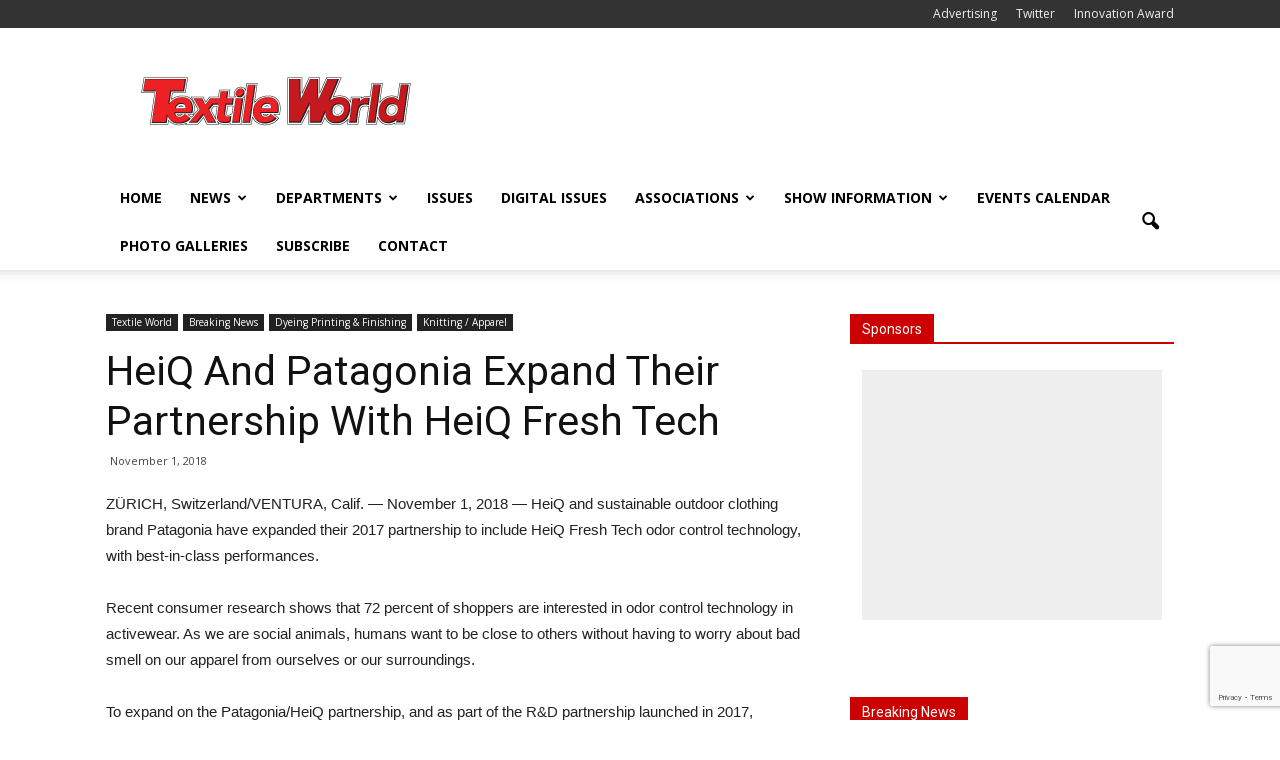

--- FILE ---
content_type: text/html; charset=utf-8
request_url: https://www.google.com/recaptcha/api2/anchor?ar=1&k=6Lc5lnUkAAAAAKi1DWr9bu3LTs59x1Wz4-cyWkZG&co=aHR0cHM6Ly93d3cudGV4dGlsZXdvcmxkLmNvbTo0NDM.&hl=en&v=PoyoqOPhxBO7pBk68S4YbpHZ&size=invisible&anchor-ms=20000&execute-ms=30000&cb=tu524qspa77c
body_size: 48702
content:
<!DOCTYPE HTML><html dir="ltr" lang="en"><head><meta http-equiv="Content-Type" content="text/html; charset=UTF-8">
<meta http-equiv="X-UA-Compatible" content="IE=edge">
<title>reCAPTCHA</title>
<style type="text/css">
/* cyrillic-ext */
@font-face {
  font-family: 'Roboto';
  font-style: normal;
  font-weight: 400;
  font-stretch: 100%;
  src: url(//fonts.gstatic.com/s/roboto/v48/KFO7CnqEu92Fr1ME7kSn66aGLdTylUAMa3GUBHMdazTgWw.woff2) format('woff2');
  unicode-range: U+0460-052F, U+1C80-1C8A, U+20B4, U+2DE0-2DFF, U+A640-A69F, U+FE2E-FE2F;
}
/* cyrillic */
@font-face {
  font-family: 'Roboto';
  font-style: normal;
  font-weight: 400;
  font-stretch: 100%;
  src: url(//fonts.gstatic.com/s/roboto/v48/KFO7CnqEu92Fr1ME7kSn66aGLdTylUAMa3iUBHMdazTgWw.woff2) format('woff2');
  unicode-range: U+0301, U+0400-045F, U+0490-0491, U+04B0-04B1, U+2116;
}
/* greek-ext */
@font-face {
  font-family: 'Roboto';
  font-style: normal;
  font-weight: 400;
  font-stretch: 100%;
  src: url(//fonts.gstatic.com/s/roboto/v48/KFO7CnqEu92Fr1ME7kSn66aGLdTylUAMa3CUBHMdazTgWw.woff2) format('woff2');
  unicode-range: U+1F00-1FFF;
}
/* greek */
@font-face {
  font-family: 'Roboto';
  font-style: normal;
  font-weight: 400;
  font-stretch: 100%;
  src: url(//fonts.gstatic.com/s/roboto/v48/KFO7CnqEu92Fr1ME7kSn66aGLdTylUAMa3-UBHMdazTgWw.woff2) format('woff2');
  unicode-range: U+0370-0377, U+037A-037F, U+0384-038A, U+038C, U+038E-03A1, U+03A3-03FF;
}
/* math */
@font-face {
  font-family: 'Roboto';
  font-style: normal;
  font-weight: 400;
  font-stretch: 100%;
  src: url(//fonts.gstatic.com/s/roboto/v48/KFO7CnqEu92Fr1ME7kSn66aGLdTylUAMawCUBHMdazTgWw.woff2) format('woff2');
  unicode-range: U+0302-0303, U+0305, U+0307-0308, U+0310, U+0312, U+0315, U+031A, U+0326-0327, U+032C, U+032F-0330, U+0332-0333, U+0338, U+033A, U+0346, U+034D, U+0391-03A1, U+03A3-03A9, U+03B1-03C9, U+03D1, U+03D5-03D6, U+03F0-03F1, U+03F4-03F5, U+2016-2017, U+2034-2038, U+203C, U+2040, U+2043, U+2047, U+2050, U+2057, U+205F, U+2070-2071, U+2074-208E, U+2090-209C, U+20D0-20DC, U+20E1, U+20E5-20EF, U+2100-2112, U+2114-2115, U+2117-2121, U+2123-214F, U+2190, U+2192, U+2194-21AE, U+21B0-21E5, U+21F1-21F2, U+21F4-2211, U+2213-2214, U+2216-22FF, U+2308-230B, U+2310, U+2319, U+231C-2321, U+2336-237A, U+237C, U+2395, U+239B-23B7, U+23D0, U+23DC-23E1, U+2474-2475, U+25AF, U+25B3, U+25B7, U+25BD, U+25C1, U+25CA, U+25CC, U+25FB, U+266D-266F, U+27C0-27FF, U+2900-2AFF, U+2B0E-2B11, U+2B30-2B4C, U+2BFE, U+3030, U+FF5B, U+FF5D, U+1D400-1D7FF, U+1EE00-1EEFF;
}
/* symbols */
@font-face {
  font-family: 'Roboto';
  font-style: normal;
  font-weight: 400;
  font-stretch: 100%;
  src: url(//fonts.gstatic.com/s/roboto/v48/KFO7CnqEu92Fr1ME7kSn66aGLdTylUAMaxKUBHMdazTgWw.woff2) format('woff2');
  unicode-range: U+0001-000C, U+000E-001F, U+007F-009F, U+20DD-20E0, U+20E2-20E4, U+2150-218F, U+2190, U+2192, U+2194-2199, U+21AF, U+21E6-21F0, U+21F3, U+2218-2219, U+2299, U+22C4-22C6, U+2300-243F, U+2440-244A, U+2460-24FF, U+25A0-27BF, U+2800-28FF, U+2921-2922, U+2981, U+29BF, U+29EB, U+2B00-2BFF, U+4DC0-4DFF, U+FFF9-FFFB, U+10140-1018E, U+10190-1019C, U+101A0, U+101D0-101FD, U+102E0-102FB, U+10E60-10E7E, U+1D2C0-1D2D3, U+1D2E0-1D37F, U+1F000-1F0FF, U+1F100-1F1AD, U+1F1E6-1F1FF, U+1F30D-1F30F, U+1F315, U+1F31C, U+1F31E, U+1F320-1F32C, U+1F336, U+1F378, U+1F37D, U+1F382, U+1F393-1F39F, U+1F3A7-1F3A8, U+1F3AC-1F3AF, U+1F3C2, U+1F3C4-1F3C6, U+1F3CA-1F3CE, U+1F3D4-1F3E0, U+1F3ED, U+1F3F1-1F3F3, U+1F3F5-1F3F7, U+1F408, U+1F415, U+1F41F, U+1F426, U+1F43F, U+1F441-1F442, U+1F444, U+1F446-1F449, U+1F44C-1F44E, U+1F453, U+1F46A, U+1F47D, U+1F4A3, U+1F4B0, U+1F4B3, U+1F4B9, U+1F4BB, U+1F4BF, U+1F4C8-1F4CB, U+1F4D6, U+1F4DA, U+1F4DF, U+1F4E3-1F4E6, U+1F4EA-1F4ED, U+1F4F7, U+1F4F9-1F4FB, U+1F4FD-1F4FE, U+1F503, U+1F507-1F50B, U+1F50D, U+1F512-1F513, U+1F53E-1F54A, U+1F54F-1F5FA, U+1F610, U+1F650-1F67F, U+1F687, U+1F68D, U+1F691, U+1F694, U+1F698, U+1F6AD, U+1F6B2, U+1F6B9-1F6BA, U+1F6BC, U+1F6C6-1F6CF, U+1F6D3-1F6D7, U+1F6E0-1F6EA, U+1F6F0-1F6F3, U+1F6F7-1F6FC, U+1F700-1F7FF, U+1F800-1F80B, U+1F810-1F847, U+1F850-1F859, U+1F860-1F887, U+1F890-1F8AD, U+1F8B0-1F8BB, U+1F8C0-1F8C1, U+1F900-1F90B, U+1F93B, U+1F946, U+1F984, U+1F996, U+1F9E9, U+1FA00-1FA6F, U+1FA70-1FA7C, U+1FA80-1FA89, U+1FA8F-1FAC6, U+1FACE-1FADC, U+1FADF-1FAE9, U+1FAF0-1FAF8, U+1FB00-1FBFF;
}
/* vietnamese */
@font-face {
  font-family: 'Roboto';
  font-style: normal;
  font-weight: 400;
  font-stretch: 100%;
  src: url(//fonts.gstatic.com/s/roboto/v48/KFO7CnqEu92Fr1ME7kSn66aGLdTylUAMa3OUBHMdazTgWw.woff2) format('woff2');
  unicode-range: U+0102-0103, U+0110-0111, U+0128-0129, U+0168-0169, U+01A0-01A1, U+01AF-01B0, U+0300-0301, U+0303-0304, U+0308-0309, U+0323, U+0329, U+1EA0-1EF9, U+20AB;
}
/* latin-ext */
@font-face {
  font-family: 'Roboto';
  font-style: normal;
  font-weight: 400;
  font-stretch: 100%;
  src: url(//fonts.gstatic.com/s/roboto/v48/KFO7CnqEu92Fr1ME7kSn66aGLdTylUAMa3KUBHMdazTgWw.woff2) format('woff2');
  unicode-range: U+0100-02BA, U+02BD-02C5, U+02C7-02CC, U+02CE-02D7, U+02DD-02FF, U+0304, U+0308, U+0329, U+1D00-1DBF, U+1E00-1E9F, U+1EF2-1EFF, U+2020, U+20A0-20AB, U+20AD-20C0, U+2113, U+2C60-2C7F, U+A720-A7FF;
}
/* latin */
@font-face {
  font-family: 'Roboto';
  font-style: normal;
  font-weight: 400;
  font-stretch: 100%;
  src: url(//fonts.gstatic.com/s/roboto/v48/KFO7CnqEu92Fr1ME7kSn66aGLdTylUAMa3yUBHMdazQ.woff2) format('woff2');
  unicode-range: U+0000-00FF, U+0131, U+0152-0153, U+02BB-02BC, U+02C6, U+02DA, U+02DC, U+0304, U+0308, U+0329, U+2000-206F, U+20AC, U+2122, U+2191, U+2193, U+2212, U+2215, U+FEFF, U+FFFD;
}
/* cyrillic-ext */
@font-face {
  font-family: 'Roboto';
  font-style: normal;
  font-weight: 500;
  font-stretch: 100%;
  src: url(//fonts.gstatic.com/s/roboto/v48/KFO7CnqEu92Fr1ME7kSn66aGLdTylUAMa3GUBHMdazTgWw.woff2) format('woff2');
  unicode-range: U+0460-052F, U+1C80-1C8A, U+20B4, U+2DE0-2DFF, U+A640-A69F, U+FE2E-FE2F;
}
/* cyrillic */
@font-face {
  font-family: 'Roboto';
  font-style: normal;
  font-weight: 500;
  font-stretch: 100%;
  src: url(//fonts.gstatic.com/s/roboto/v48/KFO7CnqEu92Fr1ME7kSn66aGLdTylUAMa3iUBHMdazTgWw.woff2) format('woff2');
  unicode-range: U+0301, U+0400-045F, U+0490-0491, U+04B0-04B1, U+2116;
}
/* greek-ext */
@font-face {
  font-family: 'Roboto';
  font-style: normal;
  font-weight: 500;
  font-stretch: 100%;
  src: url(//fonts.gstatic.com/s/roboto/v48/KFO7CnqEu92Fr1ME7kSn66aGLdTylUAMa3CUBHMdazTgWw.woff2) format('woff2');
  unicode-range: U+1F00-1FFF;
}
/* greek */
@font-face {
  font-family: 'Roboto';
  font-style: normal;
  font-weight: 500;
  font-stretch: 100%;
  src: url(//fonts.gstatic.com/s/roboto/v48/KFO7CnqEu92Fr1ME7kSn66aGLdTylUAMa3-UBHMdazTgWw.woff2) format('woff2');
  unicode-range: U+0370-0377, U+037A-037F, U+0384-038A, U+038C, U+038E-03A1, U+03A3-03FF;
}
/* math */
@font-face {
  font-family: 'Roboto';
  font-style: normal;
  font-weight: 500;
  font-stretch: 100%;
  src: url(//fonts.gstatic.com/s/roboto/v48/KFO7CnqEu92Fr1ME7kSn66aGLdTylUAMawCUBHMdazTgWw.woff2) format('woff2');
  unicode-range: U+0302-0303, U+0305, U+0307-0308, U+0310, U+0312, U+0315, U+031A, U+0326-0327, U+032C, U+032F-0330, U+0332-0333, U+0338, U+033A, U+0346, U+034D, U+0391-03A1, U+03A3-03A9, U+03B1-03C9, U+03D1, U+03D5-03D6, U+03F0-03F1, U+03F4-03F5, U+2016-2017, U+2034-2038, U+203C, U+2040, U+2043, U+2047, U+2050, U+2057, U+205F, U+2070-2071, U+2074-208E, U+2090-209C, U+20D0-20DC, U+20E1, U+20E5-20EF, U+2100-2112, U+2114-2115, U+2117-2121, U+2123-214F, U+2190, U+2192, U+2194-21AE, U+21B0-21E5, U+21F1-21F2, U+21F4-2211, U+2213-2214, U+2216-22FF, U+2308-230B, U+2310, U+2319, U+231C-2321, U+2336-237A, U+237C, U+2395, U+239B-23B7, U+23D0, U+23DC-23E1, U+2474-2475, U+25AF, U+25B3, U+25B7, U+25BD, U+25C1, U+25CA, U+25CC, U+25FB, U+266D-266F, U+27C0-27FF, U+2900-2AFF, U+2B0E-2B11, U+2B30-2B4C, U+2BFE, U+3030, U+FF5B, U+FF5D, U+1D400-1D7FF, U+1EE00-1EEFF;
}
/* symbols */
@font-face {
  font-family: 'Roboto';
  font-style: normal;
  font-weight: 500;
  font-stretch: 100%;
  src: url(//fonts.gstatic.com/s/roboto/v48/KFO7CnqEu92Fr1ME7kSn66aGLdTylUAMaxKUBHMdazTgWw.woff2) format('woff2');
  unicode-range: U+0001-000C, U+000E-001F, U+007F-009F, U+20DD-20E0, U+20E2-20E4, U+2150-218F, U+2190, U+2192, U+2194-2199, U+21AF, U+21E6-21F0, U+21F3, U+2218-2219, U+2299, U+22C4-22C6, U+2300-243F, U+2440-244A, U+2460-24FF, U+25A0-27BF, U+2800-28FF, U+2921-2922, U+2981, U+29BF, U+29EB, U+2B00-2BFF, U+4DC0-4DFF, U+FFF9-FFFB, U+10140-1018E, U+10190-1019C, U+101A0, U+101D0-101FD, U+102E0-102FB, U+10E60-10E7E, U+1D2C0-1D2D3, U+1D2E0-1D37F, U+1F000-1F0FF, U+1F100-1F1AD, U+1F1E6-1F1FF, U+1F30D-1F30F, U+1F315, U+1F31C, U+1F31E, U+1F320-1F32C, U+1F336, U+1F378, U+1F37D, U+1F382, U+1F393-1F39F, U+1F3A7-1F3A8, U+1F3AC-1F3AF, U+1F3C2, U+1F3C4-1F3C6, U+1F3CA-1F3CE, U+1F3D4-1F3E0, U+1F3ED, U+1F3F1-1F3F3, U+1F3F5-1F3F7, U+1F408, U+1F415, U+1F41F, U+1F426, U+1F43F, U+1F441-1F442, U+1F444, U+1F446-1F449, U+1F44C-1F44E, U+1F453, U+1F46A, U+1F47D, U+1F4A3, U+1F4B0, U+1F4B3, U+1F4B9, U+1F4BB, U+1F4BF, U+1F4C8-1F4CB, U+1F4D6, U+1F4DA, U+1F4DF, U+1F4E3-1F4E6, U+1F4EA-1F4ED, U+1F4F7, U+1F4F9-1F4FB, U+1F4FD-1F4FE, U+1F503, U+1F507-1F50B, U+1F50D, U+1F512-1F513, U+1F53E-1F54A, U+1F54F-1F5FA, U+1F610, U+1F650-1F67F, U+1F687, U+1F68D, U+1F691, U+1F694, U+1F698, U+1F6AD, U+1F6B2, U+1F6B9-1F6BA, U+1F6BC, U+1F6C6-1F6CF, U+1F6D3-1F6D7, U+1F6E0-1F6EA, U+1F6F0-1F6F3, U+1F6F7-1F6FC, U+1F700-1F7FF, U+1F800-1F80B, U+1F810-1F847, U+1F850-1F859, U+1F860-1F887, U+1F890-1F8AD, U+1F8B0-1F8BB, U+1F8C0-1F8C1, U+1F900-1F90B, U+1F93B, U+1F946, U+1F984, U+1F996, U+1F9E9, U+1FA00-1FA6F, U+1FA70-1FA7C, U+1FA80-1FA89, U+1FA8F-1FAC6, U+1FACE-1FADC, U+1FADF-1FAE9, U+1FAF0-1FAF8, U+1FB00-1FBFF;
}
/* vietnamese */
@font-face {
  font-family: 'Roboto';
  font-style: normal;
  font-weight: 500;
  font-stretch: 100%;
  src: url(//fonts.gstatic.com/s/roboto/v48/KFO7CnqEu92Fr1ME7kSn66aGLdTylUAMa3OUBHMdazTgWw.woff2) format('woff2');
  unicode-range: U+0102-0103, U+0110-0111, U+0128-0129, U+0168-0169, U+01A0-01A1, U+01AF-01B0, U+0300-0301, U+0303-0304, U+0308-0309, U+0323, U+0329, U+1EA0-1EF9, U+20AB;
}
/* latin-ext */
@font-face {
  font-family: 'Roboto';
  font-style: normal;
  font-weight: 500;
  font-stretch: 100%;
  src: url(//fonts.gstatic.com/s/roboto/v48/KFO7CnqEu92Fr1ME7kSn66aGLdTylUAMa3KUBHMdazTgWw.woff2) format('woff2');
  unicode-range: U+0100-02BA, U+02BD-02C5, U+02C7-02CC, U+02CE-02D7, U+02DD-02FF, U+0304, U+0308, U+0329, U+1D00-1DBF, U+1E00-1E9F, U+1EF2-1EFF, U+2020, U+20A0-20AB, U+20AD-20C0, U+2113, U+2C60-2C7F, U+A720-A7FF;
}
/* latin */
@font-face {
  font-family: 'Roboto';
  font-style: normal;
  font-weight: 500;
  font-stretch: 100%;
  src: url(//fonts.gstatic.com/s/roboto/v48/KFO7CnqEu92Fr1ME7kSn66aGLdTylUAMa3yUBHMdazQ.woff2) format('woff2');
  unicode-range: U+0000-00FF, U+0131, U+0152-0153, U+02BB-02BC, U+02C6, U+02DA, U+02DC, U+0304, U+0308, U+0329, U+2000-206F, U+20AC, U+2122, U+2191, U+2193, U+2212, U+2215, U+FEFF, U+FFFD;
}
/* cyrillic-ext */
@font-face {
  font-family: 'Roboto';
  font-style: normal;
  font-weight: 900;
  font-stretch: 100%;
  src: url(//fonts.gstatic.com/s/roboto/v48/KFO7CnqEu92Fr1ME7kSn66aGLdTylUAMa3GUBHMdazTgWw.woff2) format('woff2');
  unicode-range: U+0460-052F, U+1C80-1C8A, U+20B4, U+2DE0-2DFF, U+A640-A69F, U+FE2E-FE2F;
}
/* cyrillic */
@font-face {
  font-family: 'Roboto';
  font-style: normal;
  font-weight: 900;
  font-stretch: 100%;
  src: url(//fonts.gstatic.com/s/roboto/v48/KFO7CnqEu92Fr1ME7kSn66aGLdTylUAMa3iUBHMdazTgWw.woff2) format('woff2');
  unicode-range: U+0301, U+0400-045F, U+0490-0491, U+04B0-04B1, U+2116;
}
/* greek-ext */
@font-face {
  font-family: 'Roboto';
  font-style: normal;
  font-weight: 900;
  font-stretch: 100%;
  src: url(//fonts.gstatic.com/s/roboto/v48/KFO7CnqEu92Fr1ME7kSn66aGLdTylUAMa3CUBHMdazTgWw.woff2) format('woff2');
  unicode-range: U+1F00-1FFF;
}
/* greek */
@font-face {
  font-family: 'Roboto';
  font-style: normal;
  font-weight: 900;
  font-stretch: 100%;
  src: url(//fonts.gstatic.com/s/roboto/v48/KFO7CnqEu92Fr1ME7kSn66aGLdTylUAMa3-UBHMdazTgWw.woff2) format('woff2');
  unicode-range: U+0370-0377, U+037A-037F, U+0384-038A, U+038C, U+038E-03A1, U+03A3-03FF;
}
/* math */
@font-face {
  font-family: 'Roboto';
  font-style: normal;
  font-weight: 900;
  font-stretch: 100%;
  src: url(//fonts.gstatic.com/s/roboto/v48/KFO7CnqEu92Fr1ME7kSn66aGLdTylUAMawCUBHMdazTgWw.woff2) format('woff2');
  unicode-range: U+0302-0303, U+0305, U+0307-0308, U+0310, U+0312, U+0315, U+031A, U+0326-0327, U+032C, U+032F-0330, U+0332-0333, U+0338, U+033A, U+0346, U+034D, U+0391-03A1, U+03A3-03A9, U+03B1-03C9, U+03D1, U+03D5-03D6, U+03F0-03F1, U+03F4-03F5, U+2016-2017, U+2034-2038, U+203C, U+2040, U+2043, U+2047, U+2050, U+2057, U+205F, U+2070-2071, U+2074-208E, U+2090-209C, U+20D0-20DC, U+20E1, U+20E5-20EF, U+2100-2112, U+2114-2115, U+2117-2121, U+2123-214F, U+2190, U+2192, U+2194-21AE, U+21B0-21E5, U+21F1-21F2, U+21F4-2211, U+2213-2214, U+2216-22FF, U+2308-230B, U+2310, U+2319, U+231C-2321, U+2336-237A, U+237C, U+2395, U+239B-23B7, U+23D0, U+23DC-23E1, U+2474-2475, U+25AF, U+25B3, U+25B7, U+25BD, U+25C1, U+25CA, U+25CC, U+25FB, U+266D-266F, U+27C0-27FF, U+2900-2AFF, U+2B0E-2B11, U+2B30-2B4C, U+2BFE, U+3030, U+FF5B, U+FF5D, U+1D400-1D7FF, U+1EE00-1EEFF;
}
/* symbols */
@font-face {
  font-family: 'Roboto';
  font-style: normal;
  font-weight: 900;
  font-stretch: 100%;
  src: url(//fonts.gstatic.com/s/roboto/v48/KFO7CnqEu92Fr1ME7kSn66aGLdTylUAMaxKUBHMdazTgWw.woff2) format('woff2');
  unicode-range: U+0001-000C, U+000E-001F, U+007F-009F, U+20DD-20E0, U+20E2-20E4, U+2150-218F, U+2190, U+2192, U+2194-2199, U+21AF, U+21E6-21F0, U+21F3, U+2218-2219, U+2299, U+22C4-22C6, U+2300-243F, U+2440-244A, U+2460-24FF, U+25A0-27BF, U+2800-28FF, U+2921-2922, U+2981, U+29BF, U+29EB, U+2B00-2BFF, U+4DC0-4DFF, U+FFF9-FFFB, U+10140-1018E, U+10190-1019C, U+101A0, U+101D0-101FD, U+102E0-102FB, U+10E60-10E7E, U+1D2C0-1D2D3, U+1D2E0-1D37F, U+1F000-1F0FF, U+1F100-1F1AD, U+1F1E6-1F1FF, U+1F30D-1F30F, U+1F315, U+1F31C, U+1F31E, U+1F320-1F32C, U+1F336, U+1F378, U+1F37D, U+1F382, U+1F393-1F39F, U+1F3A7-1F3A8, U+1F3AC-1F3AF, U+1F3C2, U+1F3C4-1F3C6, U+1F3CA-1F3CE, U+1F3D4-1F3E0, U+1F3ED, U+1F3F1-1F3F3, U+1F3F5-1F3F7, U+1F408, U+1F415, U+1F41F, U+1F426, U+1F43F, U+1F441-1F442, U+1F444, U+1F446-1F449, U+1F44C-1F44E, U+1F453, U+1F46A, U+1F47D, U+1F4A3, U+1F4B0, U+1F4B3, U+1F4B9, U+1F4BB, U+1F4BF, U+1F4C8-1F4CB, U+1F4D6, U+1F4DA, U+1F4DF, U+1F4E3-1F4E6, U+1F4EA-1F4ED, U+1F4F7, U+1F4F9-1F4FB, U+1F4FD-1F4FE, U+1F503, U+1F507-1F50B, U+1F50D, U+1F512-1F513, U+1F53E-1F54A, U+1F54F-1F5FA, U+1F610, U+1F650-1F67F, U+1F687, U+1F68D, U+1F691, U+1F694, U+1F698, U+1F6AD, U+1F6B2, U+1F6B9-1F6BA, U+1F6BC, U+1F6C6-1F6CF, U+1F6D3-1F6D7, U+1F6E0-1F6EA, U+1F6F0-1F6F3, U+1F6F7-1F6FC, U+1F700-1F7FF, U+1F800-1F80B, U+1F810-1F847, U+1F850-1F859, U+1F860-1F887, U+1F890-1F8AD, U+1F8B0-1F8BB, U+1F8C0-1F8C1, U+1F900-1F90B, U+1F93B, U+1F946, U+1F984, U+1F996, U+1F9E9, U+1FA00-1FA6F, U+1FA70-1FA7C, U+1FA80-1FA89, U+1FA8F-1FAC6, U+1FACE-1FADC, U+1FADF-1FAE9, U+1FAF0-1FAF8, U+1FB00-1FBFF;
}
/* vietnamese */
@font-face {
  font-family: 'Roboto';
  font-style: normal;
  font-weight: 900;
  font-stretch: 100%;
  src: url(//fonts.gstatic.com/s/roboto/v48/KFO7CnqEu92Fr1ME7kSn66aGLdTylUAMa3OUBHMdazTgWw.woff2) format('woff2');
  unicode-range: U+0102-0103, U+0110-0111, U+0128-0129, U+0168-0169, U+01A0-01A1, U+01AF-01B0, U+0300-0301, U+0303-0304, U+0308-0309, U+0323, U+0329, U+1EA0-1EF9, U+20AB;
}
/* latin-ext */
@font-face {
  font-family: 'Roboto';
  font-style: normal;
  font-weight: 900;
  font-stretch: 100%;
  src: url(//fonts.gstatic.com/s/roboto/v48/KFO7CnqEu92Fr1ME7kSn66aGLdTylUAMa3KUBHMdazTgWw.woff2) format('woff2');
  unicode-range: U+0100-02BA, U+02BD-02C5, U+02C7-02CC, U+02CE-02D7, U+02DD-02FF, U+0304, U+0308, U+0329, U+1D00-1DBF, U+1E00-1E9F, U+1EF2-1EFF, U+2020, U+20A0-20AB, U+20AD-20C0, U+2113, U+2C60-2C7F, U+A720-A7FF;
}
/* latin */
@font-face {
  font-family: 'Roboto';
  font-style: normal;
  font-weight: 900;
  font-stretch: 100%;
  src: url(//fonts.gstatic.com/s/roboto/v48/KFO7CnqEu92Fr1ME7kSn66aGLdTylUAMa3yUBHMdazQ.woff2) format('woff2');
  unicode-range: U+0000-00FF, U+0131, U+0152-0153, U+02BB-02BC, U+02C6, U+02DA, U+02DC, U+0304, U+0308, U+0329, U+2000-206F, U+20AC, U+2122, U+2191, U+2193, U+2212, U+2215, U+FEFF, U+FFFD;
}

</style>
<link rel="stylesheet" type="text/css" href="https://www.gstatic.com/recaptcha/releases/PoyoqOPhxBO7pBk68S4YbpHZ/styles__ltr.css">
<script nonce="oUN384eJHx4zADtmt8D9Lg" type="text/javascript">window['__recaptcha_api'] = 'https://www.google.com/recaptcha/api2/';</script>
<script type="text/javascript" src="https://www.gstatic.com/recaptcha/releases/PoyoqOPhxBO7pBk68S4YbpHZ/recaptcha__en.js" nonce="oUN384eJHx4zADtmt8D9Lg">
      
    </script></head>
<body><div id="rc-anchor-alert" class="rc-anchor-alert"></div>
<input type="hidden" id="recaptcha-token" value="[base64]">
<script type="text/javascript" nonce="oUN384eJHx4zADtmt8D9Lg">
      recaptcha.anchor.Main.init("[\x22ainput\x22,[\x22bgdata\x22,\x22\x22,\[base64]/[base64]/UltIKytdPWE6KGE8MjA0OD9SW0grK109YT4+NnwxOTI6KChhJjY0NTEyKT09NTUyOTYmJnErMTxoLmxlbmd0aCYmKGguY2hhckNvZGVBdChxKzEpJjY0NTEyKT09NTYzMjA/[base64]/MjU1OlI/[base64]/[base64]/[base64]/[base64]/[base64]/[base64]/[base64]/[base64]/[base64]/[base64]\x22,\[base64]\x22,\x22fl5tEwxoGUcgw4PChy8Vw4TDj2/DicOGwp8Sw7fCtW4fAAfDuE8wPVPDiBIPw4oPChnCpcOdwrnCpSxYw45Pw6DDl8KnwqnCt3HCncOywroPwofCpcO9aMKlEA0Aw7oxBcKzRMKFXi54SsKkwp/CiD3Dmlpxw5pRI8KPw5fDn8OSw5lTWMOnw7HCk0LCnk8UQ2Q6w6FnAm7ChMK9w7FrMihIWHEdwpt1w4wAAcKNJi9VwpsCw7tifDrDvMOxwqZ/w4TDjnxeXsOrakd/SsOcw5XDvsOuH8KNGcOzS8Kaw60bKnZOwoJHG3HCnRbCl8Khw64xwp0qwqseMU7CpsKAXRYzwqzDoMKCwokOwpfDjsOHw65XbQ4rw4gCw5LCjcK9asOBwpZbccK8w4BxOcOIw7ZKLj3CuG/Cuy7CkMKSS8O5w57Duyx2w6w9w40+wrZSw61Mw6R2wqUHwpbCqwDCgh3CigDCjlViwotxTcKgwoJkDwJdERYSw5Ntwog1wrHCn0V6csK0QsKkQ8OXw5PDi2RPHMOiwrvCtsKHw6DCi8K9w6DDqWFQwr0vDgbCqMKvw7JJNsKgQWVmwpI5ZcOCwqvClmszwo/CvWnDu8OKw6kZHBnDmMKxwoIQWjnDrMOKGsOEQsOVw4MEw5oXNx3DucO1PsOgG8OSLG7DplMow5bClsOaD07CiWTCkidNw5/ChCElDsO+McOrwpLCjlYKwqnDl03DoFzCuW3DjlTCoTjDu8K5wokFVcK/[base64]/CpT8vwqLDjAXCuVnCksKiCcO/w55uLsKlw59rfsOjw6Btcl40w4hHwonCn8K8w6XDkcOhXhwSesOxwqzCmU7Ci8OWT8Kpwq7Do8O1w4nCszjDn8OKwopJL8OXGFAxFcO6ImTDvkE2XMOHK8KtwrtfIcO0wo/CigchGnMbw5gWwpfDjcOZwqLCrcKmRTtIUsKAw4Ufwp/ChnxfYsKNwqTCtcOjEQBwCMOsw6JIwp3CnsKbP17Cu3PCkMKgw6FFw4jDn8KJbsKXIQ/DicOWDEPCqcOhwq/CtcKuwqRaw5XCucKEVMKjacK7cXTDvsOAasK9wpw2Zgx/w67DgMOWBHMlEcOqw5oMwpTCn8OJNMOww5Ylw4QPXHFVw5dow758JwNAw4wiwprCn8KYwozCuMOZFEjDm3PDv8OCw6wmwo9bwrwpw54Xw4ZpwqvDvcOMScKSY8OWcH4pwqzDksKDw7bCncOPwqByw7zCjcOnQx4SKsKWGMOFA0c9wozDhsO5J8OpZjwlw7vCu2/[base64]/[base64]/DnjjCm8O2PsOZw4osIlnCo8OBP8K/QMKwBMOkXMO8OsK8w6DCuFdUw5FRVWMJwqV9wqU0GnU/GsKmDcOzw5DDscOvHFzCnmtsXB/[base64]/DnwYbwozDicKOwoUcJ8OOcMOzwrxww73DhMKiHcKHJwsHw6wywpTCm8OIG8OZwpfCpMKzwoDCnhQsPMKFwoIyYT4twofCigvCvBbDssK/B3zCkXnCoMKtCmpYIE9cZ8Kiw6oiwrBUJlDCo3BrwpbCkDh4w7PCixXCt8KQYF1lw5kcbkplw4lUMMORLMKvw6FtLsOFGyPCumZQND3DhsOLEMK6a1UKVRXDscOSBXDCs2TClHTDtnwowrvDo8O1JcOOw7vDt8OUw4TDkGIhw5/CmgjDsALCkCtFw7Ybw7TDmsO5wrvDncOVQsKLw57DpcOLwpfDjX5URDnCu8KlSsOjwrxQUVBcw5lMI0vDpsOrw5bDlsO+JnLCphTDpH/CsMOowqguXg/Dt8Ovw4p1w7bDoWIaAsKNw6EwLzXDkVBrwpnChsOoP8KnYMKdw6s/Q8OCw67DgcOCw5BQTsKqw4jDsiZobsKWwpbCrHzCosKeWSxGUcOPDMKVw7FNKMKiwqgNRVQSw7sJwocNw7zCpy3DmsKiHmwIwoU5w7Ipwrszw4xzA8KAbcKKWsOZwqMAw5oVwqbDkllYwrQkw4/DpynCqiglfzFYw6lcHMKowprClcOKwp7DhMK6w4MEwq5Hw6RLw6IIw6fCtVzCscK0JsKcdl9ZWcKWw4x/S8OuBBR4ScOoVynCoD4pw7xyYMKtDmTClxTCgMKRN8Oaw4vDgFPDpSnDsyN3GMOgw6DCu2tjcEPCrsKnHsK1w4EFw49Hw5PCt8KiMFY1I2ZuN8KmVMO+OMOqVcOeCy5tKjR3wpsnbcKKJ8KvQMOkw5HDt8K6w6Ygw7rDpEs0w6QwwoPDjcKaTcKhKWsTwq3CkBwGW09/Ywscw55AZMOLw7bDmCTChFjCu1kWGcOFK8Kqw6jDksKyBQ/DjsKMRUrDg8OKAsKXDy45CMOQwo/[base64]/w7LCswTDm34Dw7ZSw4VqYcOLwrHCscOGTh1xLBvDqRZCwqbDmcKDw7ZnN1zDiU18w719X8O4w4DClHMVw5N+RsKSwrc0woY2eQxQw5hMNkIjEjLCksOLw5k2w47CoEVlAcO6dMKawqZDIR/CnBhYw5w2SsKywqEKR0XDpcKFwpcEZlgOwp3Cong3IXwmwqJKW8K7EcO8AmNXZMOkPy7DoFfCpX0ILxQfe8ODw7vCp2tww7kAJhIzwq9XTkXDpiHDh8ONQnNxRMOlHcOJwq8WwojCn8OzJyo/wp/ChHhYw55cCMKDKzBlWRkERcKFw63DoMOTwonCv8OPw48GwrpfQRrDpcK9MUrCihBwwr9nVsKAwrbCkMKcw4PDj8Ovw5cvwpsew5LDv8KaMcO+w4bDtVB/WW7ChMOGw6tzw40jwqUewrDCviwTQQEZDkRoQ8O9E8OdUsKswoTCrMKRNcKBw51gw5Nqw6g5OAPDqyI1eT7Cph/CncKMwqnCmFJFcsOgw77Cs8K8HsO0w43Chlxmw6LCq3EDw45Fe8K/F2bCjn0ZeMOdMcKyWsKzw7MSw58LccOAwrnCo8O4cHTDvsKUw5bClsKww4Nzwo4JCkodwq/Cu309B8OmQMKNesKuw4INZGXCj1RhQnx/wr/DlsOsw4huE8KhEhsbf1sdPMOrViJvIcKtacKrSX0AHMOow7bCjMKuw5nCtMKFcyXDscKlwpvCkTcdw7Z7w5jDigDDulfDhcOzw6jCh1gZVjZbwpBYBiHDo2vCukVuK3RMEcKcXsKOwqXCnzIUHxLDhsKqw7/DogbCocKewobCryxGw7JidMOQKBpRaMOlRsO8w6TCuzLCuFMFc2rCmMK1N2RBZFxjw4jCmsKVEcOMw74ww4AXAEp5ecKke8Kuw6rDnsKmMMKKwoEbwq/DuA3DosOXw43DrnAjw7tfw4DDnMKwJ0oHBcKGCsKlf8Onwr1Tw50NCQvDsHY6UMKFwo0XwrPDrSbChR/CqjjCksKNw5TDjMO6YExqdcO8wrPDt8O1w5rDuMOacXnDigjDmMOwfsKgw51UwpfCpsOrwoJ1w4VVehMJw5bCkcOWKMOlw41bw5PDunnCjjDCs8Olw6HCvsOde8KDwp8rwrXCtMOew5BuwpvDrRHDrA/DjG8VwqnChm3CsTpcUcKtX8OYw754w7vDo8OGS8KSCAJzUcOHw47DgMOkwpTDncKPw5HDgcOCGMKIVx3Cjk/DkcKowqPDpMO9w4zDkcOUBcOUw4t0S0EzOEXDp8OTMMOCwpRxw6VAw4vDg8KTwrgYwojCmsKrcMOjwoNKw7INSMOmfUTCjUnCt0drw4HCpsKCMivCvVAZEn/ClcKNT8OOwpZcw6vDucOzPyFXIMODZRpHYMOZf2TDkQlrw7rCjWdawp7CiR3CtjADwokewqvDp8KnworClQN8dsONWsKTUwhzZxHDmzvCocK0wp3Dmjdgw5zDkcKXBMKJK8OUdcODwqrCjUbDlsOKw6dNw7tpwovCmiLCoBsYL8Orw6XCmcKnwokZQsOpwr/CusOQaEjDpAvDpH/Cg11TK3rDp8OCw5JeZkbCmk5uNUEEw5drw7PCoQl1dsO4w5R5esOiYxJww6UIQcOKw5AIwooLDUpgXMO5wrJBenDDp8K9CcKPw5YiAsK/wrgAaXPDqF3ClADDowvDhklxw60vSsOIwpo6w5oGZV3CmcOkCcKIw7vDllnDkzZFw7HDrE7Cp3vCjMOAw4LCsh87e1fDl8ODwqZxwpNaLsOFNBvDp8KSw7fDiyMBKE/Dt8Oew6pLDFTCgsOkwod5wqvDr8OQbCdIf8K9wo5pwrLDvsKnFsKCw5DClMKvw6J+eG5uwp7CsSjCocKZwrfCusK+EsOSwo3CnhJ6w4LCg1YHw53CtVkvwoklwrnDnGMUwoklw6XCqMOvYBvDrULDniTCuARHw57DkHXCvT/CtGTCkcKLw6fCm38Ed8OPwrHDhRJIwqvDpTrCpy3DhcOsZMKHZ2rCo8OPw6fDhHDDuzsPwoNYwp7Dh8KsEcKNfsOxb8Odwphxw651wq8SwoQVw4jDv3vDlsKfwqrDhMK5w7zChMKtw5VmBnLDlSd/w7YLBsOiwrR/ecO9fRtwwrsTwqRYwozDr1bDgAPDq07DmlRHWz5OaMK/X0jDgMK4woo4c8OOCsOIwofCojvDg8KFCMOLw5xOwoFjPiE4w6NzwpIiOcO1RMOoc0thw5zDhcOYwpHCjMO/DMO4w5vDm8ODRcKrLHLDvw/DnkbCumbDlsOtwr/DhMO/w7/[base64]/ClEHCgcKAwpcDEcKkwqrDlcKLLSfDqsKETlHCijU/[base64]/DikUJwrxnFVjCsD5cwoByNEBPAhLCvDhjChlNw4EWwrZRwrvCkMKgw6zDgnvCnS5bw4XCvkRDVh3DhsOzdh0+w4tRajfCl8OBwqbDon/[base64]/w7V0wqnDlwFOecKhwoMzwobDg8OMHzXDh8OVwrRxCV/CmzoLwrvDnlbDtcOxJ8O7R8OacsOYISDDnEB8ScKpbcOzw6rDi1JRFMO4wqJ0OibCvcOXwqbDhMO0GmlHwoPCpnvDqBx5w6YKw4xhwpXCnwwow6YqwqtRw5TCuMKMw5VpDgJoHH4iCVTCvWTClsO8wqR9w4ZpEsOZwp1bamN9w70/wo/DlMKkwpY1B3TDksOtUsOJYsO/w4XCvMORQU3DoCM0Z8K2YMOGw5DCv3M2MAgVH8OhUcO4WMKdwrtvw7DCiMKpa3/[base64]/CncKDw4gkPBQZw7xtLcKQXsKJw6vDlELClj/[base64]/CqcK0w57CsDnDjcKUw5FgRxPClsOiw7bChV/DvcKqwrHCgTXCncKzZsOed3YONXbDvT7CjcK3W8KAFsKeTQtFQSJ+w6pOw6DDr8KgN8O0K8Kuw4pjUwgqwop0AxTDpDlTYnHCkhvCp8O6woLCsMOcw7NrBnDCj8KQw7HDpUoZwocfUcKzw7XDl0TCgCFtZMKBwqMRZQcXOsOuF8K3KxzDtg/CjDIqw7LCoSNNw5fDjV1Dw4PDl0kiawIfNFDCtMOFNCl/VcKKXhBZwpNzLjMCHFJlIWg5w63DkMKswofDqWvDkgRvwosKw5XCpm/DpcO4w7w8JAsQK8Ohw6rDnVhBw4PCscKLRADCmcKmJcKJw7QQwo/Csj0gFzs0eEXCvGpBIcOIwqcMw65QwqJmwrnCscOCw6V1VVBKJsKuw5N8csKFZsOJPjPDkH4tw43CtVjDmsK1enPDncOIwp/CpHQvwonCi8KzV8O8wq/Dlh8fbiHDpsKMw7jCk8K0JDV9dxVnKcKMw6vCnMKAw7HCtWzDkBPDicKbw4HCqnZqWsKya8OjMFBLZcOWwqckwqwjT3XDj8OHSTxfNcKGwqbCgzpsw7l3LFo8AmjCnmzCgsKHw6DDqcO2NFHDisOuw67DnMKyYiVBchvCucOoMl/CigBMwqFNw7wCMjPDgMKdwp0UCjB+DsKIwoNcHsKMw6xPH1B3OCrCgHkpZsOrwqt6wofCoH3DuMKDwpFhbsKlYGNsNlAiwq3Dm8OfQcOvw67Dgz9MVG/ChEslwpBsw5PCskVGTDwpwoTCjTkzKF5kAcKgLcO5w5JmwpPDvl3Co31pw6HCmj4HwpfDmwcGH8O/[base64]/CmMKVwoLCu8Otw7EEwpNKw7zChXzCscKVwofDiDfCsMO3w4cuYsOwSG/CgcONLsKqbcKQwqLCogrCrMKgSMKqB2AJwr/DsMKUw7YvH8Kaw5nCgU3DpcOXEcOaw6l2w4jCgsOkwo7CoyEkw6Yuw7vDk8OEGMOxw5nCgMKuU8OsbA18wrpMwp5dwrHDuhHCg8OcCRg4w6jDjcKkdC0vwp/Dl8Ouwpp0w4DDsMKcw7nCgCpoUwvDiQ0SwqfDj8O3HzDCl8OLS8KpQ8OJwrTDnAlywrXCnVUFE0fDsMObdGZxWhFHw5ZRw7ZcMcKiWsKQTiMJOwvCrMK3ZRsLwrYVwq9EMMONXHdiwo/DsQwfw7/Ct1YEwqjCtsKrUQ1Qd0oHOSkfwp3DjMOKwqhIwprDu2PDrcKCY8KyBlPDm8KAWcKcwrrClgDCicO+F8KsUEPCnDvDtsOYMC/Cly3CrcOMCMK4KEo0a1ZSPUrCj8KQw44PwqtkDQRrw6bCh8KTw4vDrMKQw7zCgjQ4esOkFzzDtDRsw7rCmcO9bMOCwpzDpA/CkMKIwqp9B8KGwqfDs8K4bCcNc8OUw6HCuSQZbVpyw77Dp8K4w7Y8QBvCisKowrnDhsKxwqzChCpaw4Row6/Dlg3DscOjQEBLPWc+w6tfZMKMw5RuW1fDrsKQw5vDm1E4QMKnJsKZw4gSw6dnHMKaH1jDoABJecOSw7Jwwoo7YHx7w5kwVFbCpnbDoMOFw74TLsK7aGXDk8Oiw6vCk0HCrMOsw7bDuMOtScOde0nDrsKDw7bCjBUpQH/Dm37DjGDDpMK0SQZSR8KwYcO1DGN7Gxsbwqlcfx/DmHNLLSBzIcOSBi3CjMOtwpjDpggvDMOfbwbCpTzDtMKoOmRxwoNwEV3CpmF3w5/[base64]/CnXPDl0fDr1MuLjVAw6HCu2TDosOKw55yw6d9YVFMw5wEFVteOMOhw7kZw7VCw7ZLwr/Cv8KewpLCukXDm2fDhMKbWmB/XyHCrsO+wqHDsGDDoSN0WDjDl8Oda8OZw4BAfMKnw5vDr8KKLsKaWsO/w6t1wp5Kw7cfwrTCs2HDlXEqQ8OSw4R0w5dKCFR6w58HwrfCs8KIw5XDsXl8SsObw4/DrFdtwpTCpcO5cMOfSmLCiiHDiT7DtsKLUGPDvcOxc8KDw51FXSwpaxPDkcOGRzTDjE47JWhjJUnCqWTDvsKuLMOQJsKOCHbDmyzCgh/DhltMw7ksGsKVfMObw6/CmGs2FG3Cg8KEazJXw5ctwoEqw61jcA4Gw68UbnnDoTHCvUwIwpPDvcOfw4FBw5nDkMKnbys1DMKvesO6w7x1U8OYwodoMXRnw5/CmS1ndsOmbcOkMMOjw5pRZMKMw7LDuiMyS0QXdcO6BcKnw7gNNk/[base64]/DoMOJwrPCiMKGCVrChsO+XsOmwqTCsRjCtcKgCMKOTW9/Wlk9CcKbw7bCkQzChMKFLsOUw7nDnQLDo8KOw45nwokDwqQRMsKydSnDj8KGwqDCv8OvwrJBw4d9JEDCsSJGHcOpwrTCmkrDucOsa8OXUsKJw5VYw6PDugHDkE9lT8K3Y8OKCFBqLcK8ecOIwqUaNMOIfUTDj8KBw6/DpsKLd0nDoFAoZcKRKh3DssOxw5MIw4xGfisfGMKSHcKZw5/Cv8O3w4XCm8OVw5HCrUbCtsKlw7J7Q2HDiRbDosKiesOMwrnDqmNHw6vDnDUKwq3Dhm/DrwoCUcOIwqQ7w4BGw7bCgsOzw5XCm3FKfi7DicK+RUlQWMK0w6w2DXPDicOxwoTChEZuw4UZPmIVwp5dw6fCq8KGw6wYwrTCucK0woIww5Zhw7UFDWnDkjhbJBF/w4QNYFFJX8KGwpPDpFNVNSxkwonCncOfdAl3IAUMwpLDj8Krw5DChcOiwrMww5DDh8OqwpV2XMObwoDDgsKhw7XCq1hhwpvCqsObPsK8H8Oew5HDk8OnWcORbyxeTjvDrzoTwrEBwprDoA7DgxfCjMKJw6rDshPCssOiGRvDpB1/wq8jLMOHJ1zDv2zCgV1yM8K7IQPCqBNOw47CrgcWw4bCvg/DoghvwoxFdhUkwpE6wq1LRiLDiEd/Z8O3w4EJwr3Di8O+DMOaRcK2w57ChMOefjNxwr3DvcO3w5Q2wprChUXCrcOOw4t8wq5Ow77DhsO1w4llShvCqnstw7wdwq3CqMO0wr9JZ1l5w5dNw5TDolXChMKmw4IMwppYwqAZU8KJwr3Ck0RMwohgZm9Pwp/Dv3PCqhFVw44xw4zCjmzCrhjDksORw7BcDcOHw6jCrgkuNMOYw5kLw7hvDcKMScKvw4ptWxU5wowAwrQ5Mg1cw5sQw4xKwr0fw5sQEwIkWiNuw40cGD1PFMOZYEjDqVtVB24Hw51SbcKbe07DpGnDmGl0eEfDjMKdwrJKYHTCmg3DtTLDv8O/JcK+CMKywpFQPMK1XcKTw6INwqrDoyJewpFeOMOwwq3CgsOsHsOqJsOLXjDDucOIe8OTwpRnw7NuZHkxLcKcwrXCiF7DpFrDvUDDv8O4wolWw7F2wqrCiyF+MG8Iw7BpQWvCpidGZj/Cqy/CvHRnDyUhJ3vDpsKlBMO7aMK5w67Csj7DpcKeMsOEwqdlJMOjZnPCpsKnf0dEK8OZIlLDusOkcyzClMK3w5PDisOnJ8KLbMKZZn1XGmfDscOwZUDDn8KSwrzDmMO2Xi/CvSk6F8KrH0PCo8ORw4Y3K8OVw4R4D8KdNsK5w7jDoMKYwoHDscKiwp0PM8ObwpAdAxIMwqLCucOXEhpsXi1Tw5YHwpBvbMOWTMK7w5RdDsKVwrU/[base64]/w5XDtQjDp8OWwpbDljUtCsKcw5d1woQ7w75HwoE1w6lXwrlSLWdPIsOVScKww6dhZMKHwoPCq8KRw7fDu8OkLcK0PEfCu8K2R3RGdMKkVALDgcKfOMOtIgxcGMOoHiYpw6HDuGQ9csK8wqM1w7jCnsOSw7rCrcKewpjChR/DmwbCjsKvDnVFQRN/[base64]/DkEI9w4vDgQcOwrAuw6HDgnsDwrAaR8KpLMK3woLCiBsBw4zCgcODeMKiwp9swqIZwoDCpBUoPFLCoknCscKpwrjDkV3DrCgtZx0VSMKtwq0ywpDDpMK0wr3DjlnCvFczwpUYYMKjwrjDhcKJw7HCrwYXwqFZLMKIw7fCksOmalQmwocgAMK8ZMO/w5QBZgbDtGs/[base64]/[base64]/EsK7wqU1w79UYMKbwrDCiF3ClRFXwpMKcsO3AcOuwobDnw9mwqNHJFXDscK1wqnDuUfDi8OBwp57w5UkGwjCgkExU2bDjXXCmMK1WMO0D8Kmw4fDu8OvwpttbcOjwpJKUlXDpsKiGFDCiRd7AHbDoMOlw4/DqcOzwrldwp3CqcK0w7JQw71xw4Mfw5DCkSFFw7o0wpYPw7UbUMKwc8ORRcK/w4w2FsKlwrxgSsO1w700wqxHwoESw6XCn8OEPcOKw4fCoS8/wpZfw6QAbyx7w5DDoMK0wpnDpkXDnsOxIcK3wpomIcO5w6B/XmLCi8OPwrvCpADCgcKhMMKfw7PDrkfChMKTw7g/woXDtDh7QChRc8OFwrIIwo/CtsOgbcOCwovCgsKiwrjCuMODGiQlY8KNCcK/ezcEEmTCnS5QwpYmVk/[base64]/wrotb2XCksOWesOdw7XCqGAgPA7DqyHDjMKcwoPCuMO3wp/[base64]/ExvDiEXCs31pwpF/DcOHQmVxfcKvw6rDmFpbwohQwpXCpgRQwqfDu28LWB3Cm8O/wrs5XsO9w7HCi8OZwpVKKFLCtVwTBy0ABMOyDUhYW0PCv8OBTh1XW1MZw4fCsMKswrTDosO0R3EwGMKAwp4KwqgDw5vDv8O6PhvDkVspRcOTDmPClcKCB0XDgsOXHMOuw6gWwpPChU7Dtn/DhAfCiC7DgF7DsMKebQYuw4kpw51ZUsOFY8KICgVwOhnDmA/DtU3Ck1TDpm3CksO2wphQwqHCg8KOP0vDgBrCqMKZLwTCqlvDusKRw6QEGsK5Nk4lw7PCkWHDmzjDvsKvRcOZwojDvjM+T2LCvg/DjnrCkgoOexbCucObwoUcw4rDucOoZg3CgGZVEjTClcONwrbDtlzDt8OQHwfCkcKSA2RvwpFCw47DmsKrYV3Cp8O2GR8cfcK0OSvDsEDDqsK6K2jDq25rAsOMw77CrMKhZMOvw57CtR1twoxfwqtkFyLDlcO8LcKbw6x2IkU5KTE0f8KhBigeSQvDoWEJDxN7w5fCqC/[base64]/CpDgXw64rXiLDn8ObwrnDmTLDlsOMeMONw6wvNmVTEjXDmzx6wpfDhsOWCRfDssK9PiAnPMO4w5XCsMK4w63CrBXCtcOcB03CmsK+w6w4wqLCjDXCr8OaC8OBw6oiOUE1wpHClzhvbwPDrCo1ajwMw7sbw4XDs8OBw6coMiUxFTwiw5TDrX/CqkIaPsKOEgzDvsOzYiDCuhnDssK6bRg9VcKbw57ChmIaw7XClMO9R8OPwr3Cl8OFw79gw5rCq8K0ThzCpllAwpXDqsOZw4E6fB7Dt8OJeMKew7VFHcONw6PCrsOtw4PCtcOtE8OAwpbDpsOZa0Q3GwptEF8XwqBkaUNJAHR3BsKYIMKdXGTDjsOpNxYGw7jDpi/[base64]/DrcOYw7I+wp/Dm8OZU3ROw4nClWzDh1/Cqn8WY2NARCkpw7nDg8Onw7pNw7PDssKmMELDr8OKbi3CmWjDgAjCoCh4w7MUw4/[base64]/woTCi8K2ZcO6UsOzw4nDiTrDnV1lw5fCvsKTZjzCv0IGQkXCoHo9UzdFRSvCuzcWwrYowqs/biNYwqVICsKSdsOTHsOIwqvDtsOwwo/[base64]/O8OZYTgQWwfDtcKLwr3Cul3CksO/w7paPMKEMcK+w4w5w5zDmMKiQsKSw6NWw6s3w5FdemnCvX0fwqtTw5c5wrrCrcK5KMOswofDjj8gw6s9f8O8RF7ClB1Uw700Jlphw5vCgXVpdMO7QMOUe8KTL8KKR0DCrFbDncOAGcKMBQrCqC7CgcKMFsOZw5duXMKYCMOXw7HCgsOSwqgNXcO+wq/DjjPCvMOCwrnCi8OFO1EsKA7DkVDDjxUKAcKkLhLDksKDw5o9EV4pwrfCpcKCexHDvlp/w6jCiDRJdcKUX8OFw5dGwqpEVxQ2wonCpjfCosKXG3YkZBoMAkLCrMKjdwPDnj7Cm3NhdMOew5DDmMKjXQU5wrgJwp7DtgUFdx3CuC0mw5xZw6w+XncTD8OuwoHCl8KfwrJXw5rDkcORMT/[base64]/CtMOZN3bCmCvCusOMM8K/V8KmY8ONwojCm3IRwo42wobDjV/[base64]/DhhDDlE0KI2sNw6/DoMKYw5EYSwc3RD/[base64]/[base64]/[base64]/DpsOuaWx8PcKRaBw3wpBDVkfCg8KGLsK6QyjDoXPDr3UcKcOzwrgIS1YSNUPDmcOeHX/DjcOrwrhYAsKqwozDrcKMYMOKYMKZwpnCu8KZwojDiBZqwqfCrcKKX8KmQsKoe8OxD2HCjnDDs8OMDcOXGzYZwoZuwrLCvW3Dm20IJsKtFmTCsWsBwrsrBkjDuCHCsFXCjVLDh8OBw7fDjsOUwo7CuX7DiHDDjMOowoRbO8KWw5o2w7DClntIwoN0WzfDsH/[base64]/bMKcCMOBVMK4wowowpcBw6gqfcOVPsOOCsOuw5zCv8KowpvDmh5twr7DlVs7XMOldcOAOMKVcMOrUhQpWsOQw6zClcOjwpHCusKSYHVrQ8KjX1tzwq3Do8KxwoHCqcKOIMOpMC9XZggEN0txVsOmbMONwoPCgMKiw70QwpDClMOww4A/TcOmdsOxXMO4w7oDw7HCoMOKwrzDksOiwp9Tf0PDuU7Cg8OcCmLCscKfwojDvWfCuRfCuMK8w5oke8OfccKiw5/DnjjCsg9jwpLChsKibcOVwofCo8KAw7clP8K3w5zCo8OXNcKXwrBoRsK2KB/[base64]/DtlzDiXIRQQTDqWEIbDnDlcK1U8Obw4xJw4FCw6NcXWhBJlPCo8KowrbCpEJVw4DCrBzDuUrCosK+w5VLMCskA8KZw6/[base64]/cjXCksOiOcKNfURyBsOOw6E7w5cGw5DDlzTDngVYw7o2X1vChMK8wojDrMKwwoAmZjhdw7RuwojCuMOWw4A4wrVjwo7CmF4/[base64]/CvGAgw5nDl8OVIDjCmsO/w57DicOLwqnCqVjDl8K7csOVOcKVwpXClMK+w4rDk8KDw5zCjMOFwrlcOS9CwoHDj2bCriRNTMKLfMK8woPCocOFw4w0w4XCtsKrw6IoSwBMCRdywr50w4DDn8OmacKKBRXClMKLwprDrcOoI8O9A8ObNMK2K8O5TVbCozjCqCXDqH/CpMKGHSLDgH/[base64]/CicOyw6HCg8K9HcOIw73DsFbDm8Osb8KvG3R/w4zCq8OWOWAsdsK8bTQYwr0/wqoBw4UcVcOgFWHCrsK4wqM1ScKnWml/[base64]/acKcbQobSWzDnw7Cr8KDKCHCnBEHG8KXKHDDt8OhcHHDp8O9VsODJCoLw4XDhsOiUR/CtMKpcW7DsWtkwp9XwoZIwoIIwqYNwpY5Q3jDs33DisOmKwEIEDDCusKOwrcWKXPCj8O/LiXChDHDvcK6MMK6BcKEW8OJwrlWwqfCoETCtk/Cq0V+w7fDtsKhTycxw5tKScOeQsODw71/[base64]/Dq8KORxQSET/DuMOMwoE6w4JtwoLDhkJcb8KFE8KAcU7CsXRtwpPDk8O1wpkWwrpEcsKXw5Bdw7g/wp4AEMKQw7/DucO4GcO2EkTCvjVgw6jCix7DqcKzwrMxA8OFw47CgRUrMnfDrhxAFlTDn0c0w5jCicOfw644RQtJEMOkwo/[base64]/[base64]/fcObYAbChyHClcOUw4okw5sHc1wpw714w5nDpQjCu0Q0JcOmH3EHwoVGT8KtEMOdwrTCr3FRw65Ww63CqxXClHzCtMK/[base64]/CkiwBPlI7wobDgMOMwrvDo2tgF1zDhTPDmsKbOcKjESBxw7fDpsKeN8KQwrNJw45iw5XCoVXCtG0/Mh/DpsKsUMKew7wQw6zDhX7DoVk3wpzCok/[base64]/CkjrCoknDtwLDumjDucOjESRTVCgjwoPDlkY3w5jCvMOKw7wfwq3Dg8O6Om4Tw6lIwpkNYsKTAkfCkF/DnsOnZ3duMFTDgMKffSTDtFslw4Y7w4YjIksXPX/DqsOjWCTCkcKZTsOoY8OjwrkOb8KEVgUGwpTDsi3Dlh5EwqczegZSwqhqwoXDp3HDjDEiOUx7w6LDvMKow68+woABP8K/wqQiwpPCkMOzw7bDmA/CgsOdw6jCo1UpDCDCv8O+w7VfeMOtw7oew57DpDYDw45LHQp5OsKaw6hNwqzCgMODw6dGd8OSP8ONacO0GTYcwpNUw7vCgsKcw5fCr0/[base64]/w4xVwqIzwrlqL8KsQEfCv8KOwprCqcKCcztQwrVsGz12w67CvXbCgHkdeMO5MkXDnG/DhcK3woDDlw1WwpDCl8KKw7V0asK/wrnDmCvDjEnDoQUcwrXDv0PDu2lOLcOLE8KpwrfDhj/Dph7Do8KGwq0LwqlTGMOaw7ofwrENSMKIwqooJcOnWnJIMcOaG8OEeQQcw5scwp7CicOuwr55wprCiyjDpyJyaDXCh2DCg8KdwrR4w5jDihLDtm4kwpHCt8Oew57CvzxKwpTDgXjCkcOiZ8Krw7DCnMKIwqDDhX8RwqBawo/CgsOjAcKawprCrTouKRV0bsKZwoNRTA8UwodHT8Kww6/CosOXIAnDn8OrQ8KJe8K4E1YywqDCi8KyeFHCgcKRaGTCsMK/fcKywrU/[base64]/Cs8KxSsKtMCMlUcKDw6kNw4IbN8OFGcOUYDHDm8KFFzQLwqbDhHteF8OGwqvCtMOQw47CsMKtw7RUwoE3wr5Xw4JLw4/Ct2pWwoddCSzCrcO1ZcOuw4ptw6/DlGBQw7ZFwrnCr1zDvzLDmMKIwqtafcOtOMKXQy3ChMKrCMOsw5VOwpvCvTNOw6tbFjzCjTchw6dXJwBTVGbCoMKxwqDDl8OOfjVRwrnCqE8mVcOfHkN0wpAtwo3CnUjDplvDlWjDocO8wp0EwqoNwqfCisK9d8OVeT/[base64]/CnzkgSsKrT04zW8OQYMOOw5DDpMOMw5cyw4jCjsOOTWXDkGdLwp7DhV5/[base64]/[base64]/L8OkWxgawqbCpcOew5U9LAU7XMKpQMO+f8KJfGYDw7xIw55fQsKAQcONecOgbsOQw6tVw53CmsK9w6TCmG0+PcOIw4EXwqjCl8OmwpNlw75pbAo7TsO8wq40wq4mCzXCtm7CrMOtMDjClsODwpbDo2PDnTZ/Vg8sOlbCvEvCn8KOURVLw67DhMK7CFR/[base64]/DhsONI8KdCms1SHTDvMO6CyV5B38awqVdw40LO8Oww5lewqHDkHp/[base64]/DhyAhfhfCuMKGVUTCnMKuw6ETMDo+QWPDhXLDtcK1w4fDhMOXLsOxw4dVwrvCr8K+C8OrXMOUW00/w71+FsOnwoEyw6fCognDp8OYA8K+wrbChkvDumbCpsKgbGd4w6ISbjzCiVDDggbDucK3E3ZVwrbDinbCnsOpw5HDisKPEA01V8O/wrzCjQDDkMKMI0kGw7oewqXDlFjDrChsDsO7w4nCp8O5GGvCgcKHXhHDq8OPCQDCl8ObS33ChmFwFMK/QsOfw4TClMOfwoPCllPChMKlwp97BsO9w5Ztw6TCtiDCqnLDsMKJBlLCtg/Ci8O1ckvDrsOkw6/Co0VDAsKofQ/Dq8OWRsOMWsOow60fwpNewqTCjMKjwqbCrsKaw4AAw4jClcOQw67DkTTDih1VXwZMc2l9w7RXN8Ojw798wqbDglcPDVTCilEOw55Dwpd/w5rCgTfCnVIhw6/[base64]/ClMKkekfDry8XJBDDgSHDmMOqwoY4QG8fD8O3w4/[base64]/CmXHDoMOUPSbCocO4WFDDmsKRw7NmwrfCpCN4woTCl1HCozrDkcOfwqHDrFIvwrjDo8OBwpnCgXTCnsOvwr7DhMKIeMOPDQk/[base64]/Cn3jDgzNuwrxuw4/Dr8Kxwos5FMOdwonCksKQw4RtDsKTeMOBd0HCtDfCtcKIw5JpU8OKEsKSw7B5dMKmw43Dl2gvw7zCiC7DgQA9NS9TwrUsZcK4wqHCvFXDj8KGwo/DkxBfCcOcQMKlTE7DtSPCjBppHWHDnQ1bNMOUUAfDtMOMw45aNF3Dk0HDoxvDh8OpJMObZcOWw7jDj8KFwr8RFxljwr3Cr8KYDcORM0E/[base64]/JcKsw4EaGkMYVsOtw5B/[base64]/[base64]/DrDoje8KUw5oQwqQow7pRw6BzwqfCqgZidcK1LsOSwoERwrTDt8OOA8KPTQ7DmsKVw47CvsKawrh4BMK0w6jDhTw6AcKfwpo6UWZkfMOdw5VmBAtOwrEkwppVwq/DicKFw600w45Tw5DCsiR2TcKFw5vDjMKuwoPDslfCl8KJPxc+w6c8acKkw4FgcwnCkRbDpgkhwpfCoi3DsVbCnsKLY8OywqN5wo7CtlLChk/DjsKOHQbDi8OAXMKCw4HDqn9HeWzChsO9f0PChVhKw7jDocKYbHvDk8O9wqVEwos+PMK1CcKMeG3DmXHCiTo7w5F1SkzCj8KJw7zCjsOrw7bCpMOYw4IlwrNtwp/CucKvw4HCvMOwwoMuw4jCmxXDnWN5w5DDkcKyw7LDgcOqwrfDm8KyKm7Ck8KoW0cjAMKRAsKyKRrCosKNw5dBw5rCu8OGw43DqRlFFcK7HsK8woLDt8KiMA/CgxxbwrPDtsK9wrDDmsK9wok4woE3wrTDgcOVw4/Dj8KGHMKsQSLCjsK4DsKJDR/DmcKmT0HCqMOeWUbCtcKHWcOGU8OhwpMow7Q5w7lJwqfDpCvCtMOJT8O2w53CpRHDpCIwEAfCmU4PX1/DjxTCqWzDnx3DncKtw6lAw7/Dl8O6w5s3w7oaAUQbwpB2JMO7YcK1ZMOcwoJfw5stw7TDikzDhMKNZsKYw5zCg8KNw4l+TDLCiQPCocKtwrbDjh0cTglVwoE0LMKTw7hBdMO0wr9WwpBZSsORH1BCw5HDmsODIMOxw4xEYzrCqwzCjBTCglReBD/Cqy3DtMOwMwU1w61Yw4jCnllVGgoZVcOdQCPCm8KlU8OEw5E0XsK3w6Rww7rDisOowrwIw4JXwpAqUcKbwrACFhjCiQFiwqNhw5TCvsOnZjAtYsKWFyHDgy/CsQtKVjMnwqEkwo/CgDvCvx7Ck2cuwpHCnEXCgEluwqVWwobClB/Cj8OnwrUeV2oxLsOBw5rCoMO1wrXDu8OcwprDpWklSMK5wrlUw6PCssKRNw8hwqvDo2F+OcKIw6fDpMOjLMOjw7ZuLMOdFMKaS2hdw7o3A8O2w7nDhwnCosOrYzsSMGYVw6zCviFZwqrDkx1YQcOmw7dQUcOtw6rCk03DmcO9wqDDshZJBS7Dj8KSNF/Cj0IGJh/[base64]/w5ADwrZPw5B2WGs+LjdSwofCnjTCqARoZC1Jw4YLXBFnPcOAPywIwrJ3G2Qqw7VydcKSLcK3XGXClT3DqsKtwr7DsVfCgMK2YxcmB37CsMK5w7LDt8K1TcOTJ8Odw6/CrhnCvsKaBhTCn8KtGcO/[base64]/CmsOywobCky56ccO0w7d8b8KWw5wPaMO7w53DhiBlw4JzwqjDijtbX8OLwrfDscOaPsKMw5jDusKqfsKwwrLCijd1f0cYFALCp8Oxw7VDAsOnAz94w7XDl07DrgvDtXFWcMOIw7UQA8Kqwo8vwrDCtMO/LT/[base64]/w6cXwo9swoPCucO7ahHCkMKIN8Krw6nChsOXw7kBwrBmWhjDvMKdJgrCrDzDsk4LUVdQcsOPw6zDtUxIKwjDnMKMDMOyGMOADRw4eBkWLC7Dk0/Dq8K3wo/[base64]\\u003d\\u003d\x22],null,[\x22conf\x22,null,\x226Lc5lnUkAAAAAKi1DWr9bu3LTs59x1Wz4-cyWkZG\x22,0,null,null,null,0,[21,125,63,73,95,87,41,43,42,83,102,105,109,121],[1017145,420],0,null,null,null,null,0,null,0,null,700,1,null,0,\[base64]/76lBhnEnQkZnOKMAhnM8xEZ\x22,0,0,null,null,1,null,0,1,null,null,null,0],\x22https://www.textileworld.com:443\x22,null,[3,1,1],null,null,null,1,3600,[\x22https://www.google.com/intl/en/policies/privacy/\x22,\x22https://www.google.com/intl/en/policies/terms/\x22],\x22ZRFnKb1A5jDzC82TndG9EFLngg1eGVMrwnRmxRZnDFE\\u003d\x22,1,0,null,1,1768822493187,0,0,[76,209,238],null,[143,175,213],\x22RC-fbKazyH7QDbmXQ\x22,null,null,null,null,null,\x220dAFcWeA4Ogr2gOfC9Q8o0M5WAKOvS5VIxlCKQYXSS5bPDEFdmKIeV5teeOlLzXgXCqQwma0h_hprJ7FoESK_vcXowTWSvoJEYVA\x22,1768905293386]");
    </script></body></html>